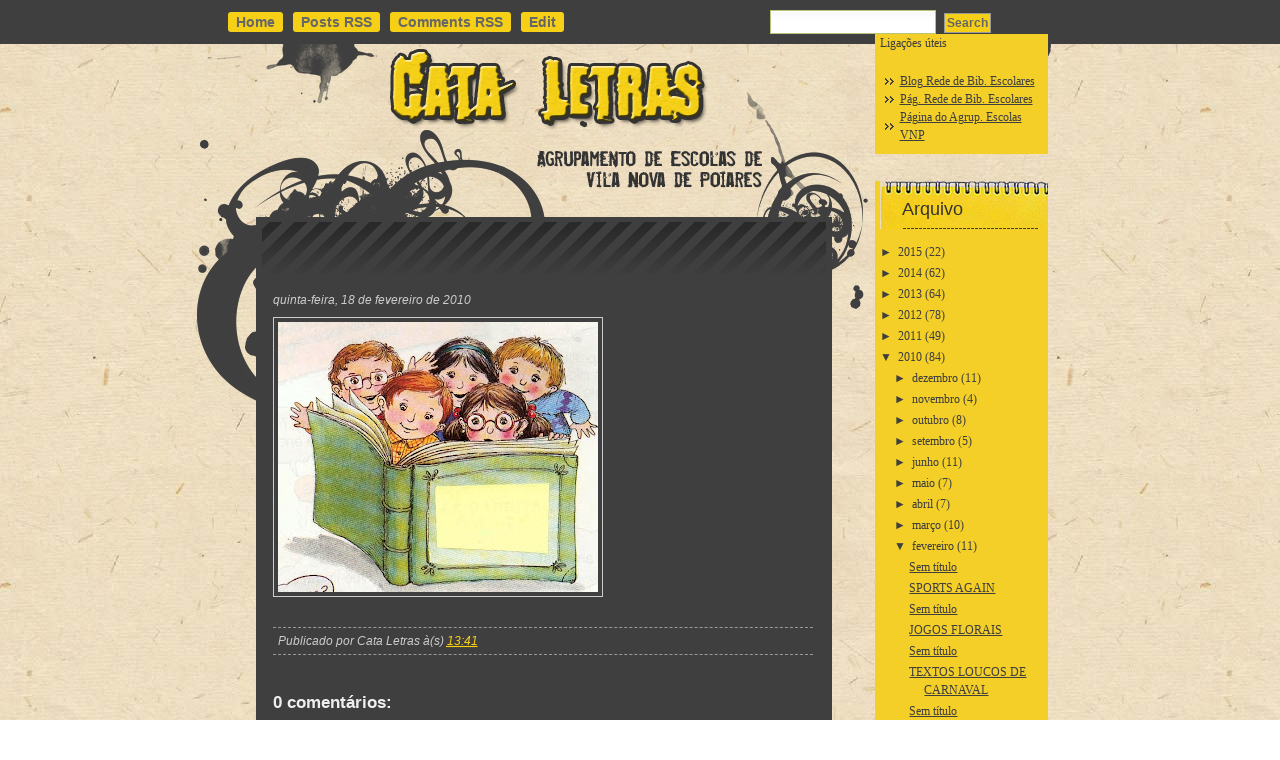

--- FILE ---
content_type: text/html; charset=UTF-8
request_url: https://cata-letras.blogspot.com/2010/02/blog-post_7389.html
body_size: 14388
content:
<!DOCTYPE html>
<html dir='ltr' xmlns='http://www.w3.org/1999/xhtml' xmlns:b='http://www.google.com/2005/gml/b' xmlns:data='http://www.google.com/2005/gml/data' xmlns:expr='http://www.google.com/2005/gml/expr'>
<head>
<link href='https://www.blogger.com/static/v1/widgets/2944754296-widget_css_bundle.css' rel='stylesheet' type='text/css'/>
<title>CATA LETRAS</title>
<meta content='text/html; charset=UTF-8' http-equiv='Content-Type'/>
<meta content='blogger' name='generator'/>
<link href='https://cata-letras.blogspot.com/favicon.ico' rel='icon' type='image/x-icon'/>
<link href='http://cata-letras.blogspot.com/2010/02/blog-post_7389.html' rel='canonical'/>
<link rel="alternate" type="application/atom+xml" title="CATA LETRAS - Atom" href="https://cata-letras.blogspot.com/feeds/posts/default" />
<link rel="alternate" type="application/rss+xml" title="CATA LETRAS - RSS" href="https://cata-letras.blogspot.com/feeds/posts/default?alt=rss" />
<link rel="service.post" type="application/atom+xml" title="CATA LETRAS - Atom" href="https://www.blogger.com/feeds/1548611159855735705/posts/default" />

<link rel="alternate" type="application/atom+xml" title="CATA LETRAS - Atom" href="https://cata-letras.blogspot.com/feeds/99858167465570134/comments/default" />
<!--Can't find substitution for tag [blog.ieCssRetrofitLinks]-->
<link href='https://blogger.googleusercontent.com/img/b/R29vZ2xl/AVvXsEhNAuGQfrF73mZgzOBrBxPJv3eeYfYrf2BhCjzAxL9gd8tsASb1HVH99UeAq7rGYCNl7sDurCcC5qfF5PakZnnKCIxzi9fAR2IdAZpbQPQHjP2gYDL-bTj35UtJMmKk-6ZpEDVdSeSS9j-_/s320/leitura-criancas-lendo-ilustracao.jpg' rel='image_src'/>
<meta content='http://cata-letras.blogspot.com/2010/02/blog-post_7389.html' property='og:url'/>
<meta content='CATA LETRAS' property='og:title'/>
<meta content='Blog da Biblioteca do Agrupamento de Escolas de Vila Nova de Poiares' property='og:description'/>
<meta content='https://blogger.googleusercontent.com/img/b/R29vZ2xl/AVvXsEhNAuGQfrF73mZgzOBrBxPJv3eeYfYrf2BhCjzAxL9gd8tsASb1HVH99UeAq7rGYCNl7sDurCcC5qfF5PakZnnKCIxzi9fAR2IdAZpbQPQHjP2gYDL-bTj35UtJMmKk-6ZpEDVdSeSS9j-_/w1200-h630-p-k-no-nu/leitura-criancas-lendo-ilustracao.jpg' property='og:image'/>
<meta content='global' name='distribution'/>
<meta content='10 days' name='revisit'/>
<meta content='10 days' name='revisit-after'/>
<meta content='document' name='resource-type'/>
<meta content='all' name='audience'/>
<meta content='general' name='rating'/>
<meta content='all' name='robots'/>
<meta content='index, follow' name='robots'/>
<meta content='en' name='language'/>
<meta content='US' name='country'/>
<meta content='blogger' name='generator'/>
<style id='page-skin-1' type='text/css'><!--
/*
-----------------------------------------------
Blogger Template Details
Name:                SW Grunge
Blogger Template by: Templates Block
URL:                 http://TemplatesBlock.com/
Wordpress Theme by:  Commissionblueprintx.com
URL:                 http://www.commissionblueprintx.com/
Date:                January 10, 2010
License:             This free Blogger template is licensed under the Creative Commons Attribution 3.0 License, which permits both personal and commercial use.
However, to satisfy the 'attribution' clause of the license, you are required to keep the footer links intact which provides due credit to its authors. For more specific details about the license, you may visit the URL below:
http://creativecommons.org/licenses/by/3.0/
----------------------------------------------- */
#navbar-iframe {
display: none !important;
}
/* Variable definitions
====================
<Variable name="bgcolor" description="Page Background Color"
type="color" default="#fff">
<Variable name="textcolor" description="Text Color"
type="color" default="#333">
<Variable name="linkcolor" description="Link Color"
type="color" default="#58a">
<Variable name="pagetitlecolor" description="Blog Title Color"
type="color" default="#666">
<Variable name="descriptioncolor" description="Blog Description Color"
type="color" default="#999">
<Variable name="titlecolor" description="Post Title Color"
type="color" default="#c60">
<Variable name="bordercolor" description="Border Color"
type="color" default="#ccc">
<Variable name="sidebarcolor" description="Sidebar Title Color"
type="color" default="#999">
<Variable name="sidebartextcolor" description="Sidebar Text Color"
type="color" default="#666">
<Variable name="visitedlinkcolor" description="Visited Link Color"
type="color" default="#999">
<Variable name="bodyfont" description="Text Font"
type="font" default="normal normal 100% Georgia, Serif">
<Variable name="headerfont" description="Sidebar Title Font"
type="font"
default="normal normal 78% 'Trebuchet MS',Trebuchet,Arial,Verdana,Sans-serif">
<Variable name="pagetitlefont" description="Blog Title Font"
type="font"
default="normal normal 200% Georgia, Serif">
<Variable name="descriptionfont" description="Blog Description Font"
type="font"
default="normal normal 78% 'Trebuchet MS', Trebuchet, Arial, Verdana, Sans-serif">
<Variable name="postfooterfont" description="Post Footer Font"
type="font"
default="normal normal 78% 'Trebuchet MS', Trebuchet, Arial, Verdana, Sans-serif">
<Variable name="startSide" description="Side where text starts in blog language"
type="automatic" default="left">
<Variable name="endSide" description="Side where text ends in blog language"
type="automatic" default="right">
*/
/* Use this with templates/template-twocol.html */
body {
background-color: #FFFFFF;
background-image:url(https://blogger.googleusercontent.com/img/b/R29vZ2xl/AVvXsEgp1FosG-ePR_04s9rYsWjfsKKA8n3EfDQmN08tc56e4EFq58PG0QwfRkqfnhyMcs7UXhrubTs3mMBFm0Bmfjvxx9dXJnQ8gHSRkWtRVEZQJD9eGqX6XwS0iXj1dU4Wl8aWfrpTZrNvP-yN/s1600/bg_body.jpg);
background-repeat:repeat;
margin:0px;
padding:0px;
font-family:Arial, Helvetica, sans-serif;
font-size:12px;
color:#fff;
}
a:link {
color:#fad113;
text-decoration:underline;
}
a:visited {
color:#fad113;
text-decoration:underline;
}
a:hover {
text-decoration:none;
}
a img {
border-width:0;
}
/*** CENTERCOLUMN ***/
#centercolumn{margin:0 auto; width:975px;}
/*** END OF CENTERCOLUMN ***/
/*** HEADER ***/
#menu_top{
width:975px;
padding-left:0px;
height:44px;
clear:both;
}
.nav{
margin:5px 0px 0px 0px;
padding:0px 0px 0px 75px;
list-style-type:none;
display:block;
float:left;
color:#ffffff;
font-size:14px;
}
.nav ul{
margin:0px;
padding:0px;
color:#ffffff;
font-size:14px;
}
.nav ul li{
display:inline;
list-style-type:none;
padding:9px 10px 0 0;
position: relative;
background-position:0px 12px;
background-image:url();
background-repeat:no-repeat;
float:left;
}
.nav ul li a, .nav ul li a:visited{
font-weight: bold;
color:#666666;
text-decoration:none;
-moz-border-radius: 3px;
-khtml-border-radius: 3px;
-webkit-border-radius: 3px;
border-radius: 3px;
border: 0px solid #F6D016;
padding: 2px 8px 2px 8px;
background: #F6D016;
}
.nav ul li a:hover{
color:#666666;
text-decoration:none;
background: #E7C310;
}
.nav ul li.noborder{background-image:none !important; padding-left:15px !important;}
.nav ul li li{background-image:none !important;}
/* Search */
#main_src{
width:230px;
margin:0px;
padding:10px 90px 0px 15px;
float:right;
background-image:url();
background-position:0 10px;
background-repeat:no-repeat;
}
#main_src .inputbox{
border:solid 1px #b9b8b8;
margin-right:3px;
margin-left:10px;
width:140px;
padding:1px 0px;
}
#main_src .button{
background-color:#f2cc13;
width:44px;
height:20px;
border:0px;
background-image:url(https://blogger.googleusercontent.com/img/b/R29vZ2xl/AVvXsEgR7a-5z1Bkzju5hiDqj9edl5kja12qVvYqXT1IcbSC8NQTcypXsGCiuDnBdCIKD6B2FraQ8za6eFDOoZtLHpCsbri797jXywWqamKnHbS6zfVbwm3T0B115hEy5VS5N1TN4N9_YfVmIwV7/s1600/but_src.png);
background-repeat:no-repeat;
cursor:pointer;
margin: 0px 0 0 0;
}
.inputbox{
border:solid 1px #b9b8b8;
margin-right:3px;
width:140px;
}
.button{
background-color:#f2cc13;
width:44px;
height:20px;
border:0px;
font-family:Arial, Helvetica, sans-serif;
font-size:11px;
font-weight:bold;
color:#353535;
cursor:pointer;
}
.searchresult{padding:0px 20px 0px 10px;}
.searchresult h2, .searchresult h2 a, .searchresult h2 a:visited{
font-size:16px !important; font-weight:bold !important; color:#fff !important;
}
.searchresult .entry{padding:8px 0px 0px 0px;}
.clr{clear:both; height:1px;}
#searchForm {
background: url() no-repeat top left;
margin: 0px 0px 15px 600px;
width: 290px;
height: 33px;
padding: 10px 5px;
text-align: left;
list-style-type: none;
}
#searchForm input#s {
background: url(https://blogger.googleusercontent.com/img/b/R29vZ2xl/AVvXsEjh_TvNqxxBPr26Sv5B1bVxiJtv0d52VwBa8Oa6F-ffrjw7R-3KCh9gxMqxNgjvXDRpxbHKKlAtHbLEE9nMqSoEIjWMeZboh4pujIUJ-K9LVKjACMfiruDZRlI0piwpIrB75JAdAh3NT64/s1600/input.png) no-repeat top left;
width: 160px;
height: 18px;
padding: 2px;
margin: 0px 5px 0px 12px;
color: #484338;
font-size: 14px;
border: 1px solid #b7c57a;
}
#searchForm input#searchsubmit {
margin: 0;
padding: 2px;
background: #F6D016;
border: 1px solid #999999;
text-align: center;
cursor: pointer;
font-size: 12px;
font-weight: bold;
font-family: Arial, Helvetica, sans-serif;
color: #666666;
}
label.hidden {
display: none;
}
/* Header
-----------------------------------------------
*/
#container{background-image:url(https://blogger.googleusercontent.com/img/b/R29vZ2xl/AVvXsEgBP6yK3wjSvsehUhYYW5laA4-kKWS0gjv38Xq5Fvof0vJOBdOfUCQKHGRXmiuD8x5yQBJkqQ6PVgGVv6lLy2gkvqh5Yq8X2Lc57kkZVMJzgoX7Tr9vwdtENWb5Aw6aTFZUznDuDoy1CV3v/s1600/bg_top.png); background-repeat:repeat-x; height:auto; }
#header {
height: 230px;
margin: 0;
text-align: left;
color:#333333;
}
#header h1 {
margin: 0;
padding:35px 20px 0px 90px;
line-height:1.2em;
text-transform:normal;
letter-spacing:0em;
font: 40px Georgia, Serif;
width: 500px;
text-shadow: 1px 1px 1px #000000;
}
#header a {
color:#333333;
text-decoration:none;
}
#header a:hover {
color:#333333;
}
#header .description {
margin:0;
padding:0 20px 15px 90px;
max-width:700px;
text-transform:normal;
letter-spacing:0em;
line-height: 1.4em;
font: normal 15px 'Georgia', Trebuchet, Arial, Verdana, Sans-serif;
color: #333333;
}
#header img {
margin-left: auto;
margin-right: auto;
}
/* Outer-Wrapper
----------------------------------------------- */
#outer-wrapper {
width: 975px;
margin:0 auto;
text-align:left;
font: normal normal 100% Georgia, Serif;
}
#content-wrapper {
background-image:url(https://blogger.googleusercontent.com/img/b/R29vZ2xl/AVvXsEhVOqF25R-C2b2nPPZH7rYc3NzlIX-VYhFKrRkDzYeL_WNY-QwmFL5ujMx4p_IeihnrrIRLAVZKA6DugOO2g22LT07mh8ycCdu6ynrWeT5sbZftAg5kkpoFw-Bn2M46OEr53Nl3SPIAMqCc/s1600/bg_cont.png);
background-repeat:repeat-y;
}
#boxr{
}
#boxt{
background-image:url(https://blogger.googleusercontent.com/img/b/R29vZ2xl/AVvXsEgTaTydyLFIK1fgQQaTJxKum4jhvP2vPD3rrz6wxeQuWvlLyB-lMfKHhyfZ04KnUiZ7QPmSVuwO9UnHNuL6miCHK7ybR9T4q4bmgCPABLp0QQ8gjlBUwWdtaYakpvomiX7tGzSuOSEBnPtf/s1600/bg_top_cont2.png);
background-repeat:no-repeat;
background-position:top;
}
#main-wrapper {
width: 540px;
float: left;
word-wrap: break-word; /* fix for long text breaking sidebar float in IE */
overflow: hidden;     /* fix for long non-text content breaking IE sidebar float */
margin-left: 120px;
}
#sidebar-wrapper {
width: 173px;
float: right;
word-wrap: break-word; /* fix for long text breaking sidebar float in IE */
overflow: hidden;      /* fix for long non-text content breaking IE sidebar float */
margin-right: 80px;
margin-top: -240px;
}
/* Headings
----------------------------------------------- */
h2 {
margin:1.5em 0 .75em;
font: 25px 'Trebuchet MS',Trebuchet,Arial,Verdana,Sans-serif;
line-height: 1.4em;
text-transform:normal;
letter-spacing:0em;
color:#999999;
}
/* Posts
-----------------------------------------------
*/
h2.date-header {
margin:1.5em 0 .75em;
font: italic 100% 'Georgia',Trebuchet,Arial,Verdana,Sans-serif;
line-height: 1.4em;
text-transform:noone;
letter-spacing:0em;
color:#cccccc;
}
.post {
margin:.5em 0 1.5em;
padding-bottom:1.5em;
}
.post h3 {
margin:.25em 0 0;
font: 25px Trebuchet MS;
font-weight:normal;
line-height:1.4em;
color:#cc6600;
background-image:url(https://blogger.googleusercontent.com/img/b/R29vZ2xl/AVvXsEjCALMLISw870I2gb38c4RruYHmC-bYu_kyx_kw01Gu9Gyh-zbV7hvaORK0L0wQXDKPZ2zY6F9LTraruQ-gmSXSQvktx1H6dOTLR0nGYvmE1GWTBnVoJ7ar4ZJJAB_Vh8FCkN7Ej41g5DAz/s1600/bg_title.png); background-repeat:no-repeat; height:81px;
padding: 20px 20px 0px 20px;
}
.post h3 a, .post h3 a:visited, .post h3 strong {
display:block;
text-decoration:none;
color:#000000;
font-weight:bold;
}
.post h3 strong, .post h3 a:hover {
color:#666666;
}
.post-body {
font-family: Arial;
margin:0em 0 1em 0;
line-height:1.6em;
}
.post ul {
margin: 5px 0px 5px 20px;
padding: 0px 0px 0px 0px;
}
.post ol {
margin: 5px 0px 5px 20px;
padding: 0px 0px 0px 0px;
}
.post ol li {
margin: 5px 0px 5px 10px;
padding: 0px;
}
.post-body blockquote {
line-height:1.3em;
}
.post-footer {
margin: 1.7em 0 0 0;
color:#cccccc;
text-transform:normal;
letter-spacing:0em;
font: italic 100% 'Georgia', Trebuchet, Arial, Verdana, Sans-serif;
line-height: 1.4em;
padding: 5px;
border-top: 1px dashed #999999;
border-bottom: 1px dashed #999999;
}
.comment-link {
float: right;
margin-left:.6em;
}
.post img {
padding:4px;
border:1px solid #cccccc;
}
.post blockquote {
margin: 15px 30px 10px 10px;
padding:5px 10px 5px 10px;
border: 1px dashed #747474;
font-size:11px;
}
.post blockquote p {
margin:.75em 0;
}
/* Comments
----------------------------------------------- */
#comments h4 {
color:#eeeeee;
font-size:17px;
font-weight:bold;
letter-spacing:0;
line-height:1.4em;
margin:1em 0;
text-transform:none;
font-family: Arial;
}
#comments-block {
line-height:1.6em;
margin:1em 0 1.5em;
}
#comments-block .comment-author {
-moz-background-clip:border;
-moz-background-inline-policy:continuous;
-moz-background-origin:padding;
background:#545353 none repeat scroll 0 0;
margin:0.5em 0;
padding-bottom:4px;
padding-left:8px;
padding-top:4px;
}
#comments-block .comment-body {
border-left:1px solid #545353;
border-right:1px solid #545353;
margin-top:-7px;
padding-left:10px;
padding-top:10px;
}
#comments-block .comment-footer {
border-bottom:1px solid #545353;
border-left:1px solid #545353;
border-right:1px solid #545353;
font-size:11px;
line-height:1.4em;
margin:-0.25em 0 2em;
padding-bottom:5px;
padding-left:10px;
text-transform:none;
}
#comments-block .comment-body p {
margin:0;
padding-bottom:15px;
}
.deleted-comment {
color:gray;
font-style:italic;
}
#blog-pager-newer-link {
float: left;
}
#blog-pager-older-link {
float: right;
}
#blog-pager {
text-align: center;
}
.feed-links {
margin-top: 10px;
clear: both;
line-height: 2.5em;
}
/*Sidebar Content*/
.sidebar {
color: #3f3f3f;
line-height: 1.5em;
}
.sidebar h2 {
background:url(https://blogger.googleusercontent.com/img/b/R29vZ2xl/AVvXsEilkWxSq-NGLthH6kqZujU0yBWsoKW0cNjTTjJmKXCgvNj9CSbMHFPAQkEwKbK9MMxs_PcUGo5lawT9Q_DZGYW5x9MxCBsGc551qhinfcdXSkQZjRdVhK5fnpeCawvp0EJKEcWrDf1AFUN2/s1600/sidebar-t.png) no-repeat;
padding: 18px 0 0 22px;
height: 30px;
font: normal 150% 'Arial',Trebuchet,Arial,Verdana,Sans-serif;
text-transform:normal;
letter-spacing:0em;
color:#333333;
width: 177px;
margin:1.5em 0 .75em;
}
.sidebar a{
color: #3f3f3f;
}
.sidebar a:hover{
color: #666666;
}
.sidebar ul {
list-style:none;
margin:0 0 0;
padding:0 0 0;
}
.sidebar li {
list-style-type:none;
padding-left:15px;
margin-left:5px;
background: url(https://blogger.googleusercontent.com/img/b/R29vZ2xl/AVvXsEi93bFf8wmaoZ5MWErQgDrVRjSBXR6qAGDS0N8v3LZh6Y0YPHyHT533GV7knyNNb_1TGXFx6oCXD84BahV6iV9mQMKEhQ1ufSfotfPpJm0ovgdpLl6nKOrSg-PLjhaUocZxb1YPaGSDaVPZ/s1600/sidebar_arrow.png) left no-repeat;
}
.sidebar .widget {
background: #F4CF27;
padding: 0px 2px 10px 5px;
}
.main .widget {
}
.main .Blog {
border-bottom-width: 0;
}
/* Profile
----------------------------------------------- */
.profile-img {
float: left;
margin-top: 0;
margin-right: 5px;
margin-bottom: 5px;
margin-left: 0;
padding: 4px;
border: 1px solid #cccccc;
}
.profile-data {
margin:0;
text-transform:normal;
letter-spacing:.1em;
font: normal normal 100% 'Trebuchet MS', Trebuchet, Arial, Verdana, Sans-serif;
color: #666;
font-weight: bold;
line-height: 1.6em;
}
.profile-datablock {
margin:.5em 0 .5em;
}
.profile-textblock {
margin: 0.5em 0;
line-height: 1.6em;
}
.profile-link {
font: italic normal 100% 'Trebuchet MS', Trebuchet, Arial, Verdana, Sans-serif;
text-transform: normal;
letter-spacing: .1em;
}
/* Footer
----------------------------------------------- */
#footer{color:#3f3f3f; text-align:center; font-family:Arial, Helvetica, sans-serif; padding:140px 0px 0px 0px; float:left; margin-left:110px; display:inline;}
#footer a, #footer a:visited{ color:#3f3f3f;}
#bottom_container{
background-image:url(https://blogger.googleusercontent.com/img/b/R29vZ2xl/AVvXsEi8I5YqNiKvyt1VhhK_eo3CVeB_80J3YK5MMwJCrtQ_duFn9k1NH-ibwIwSSwbsDgjx1s__PO9uLIz6egqIVAcTKtqt3HwxU3nQkNjwQpTbdh5RGtgn6lhXTWkK2sR2HuiFj46p4c3mAQyD/s1600/bg_footer.png); background-repeat:no-repeat; height:197px; margin:0 auto; width:975px;
}
.paginator {
font-family: Trebuchet MS;
margin-top:60px;
font-size:1.1em;
}
.paginator table {
border-collapse:collapse;
table-layout:fixed;
width:100%;
}
.paginator table td {
padding:0;
white-space:nowrap;
text-align:center;
}
.paginator span {
display:block;
padding:3px 0;
color:#fff;
}
.paginator span strong,
.paginator span a {
padding:2px 6px;
}
.paginator span strong {
background:#D8B201;
font-style:normal;
font-weight:bold;
}
.paginator .scroll_bar {
width:100%;	height:20px;
position:relative;
margin-top:10px;
}
.paginator .scroll_trough {
width:100%;	height:3px;
background:#E8E8E8;
overflow:hidden;
}
.paginator .scroll_thumb {
position:absolute;
z-index:2;
width:0; height:3px;
top:0; left:0;
font-size:1px;
background:#363636;
}
.paginator .scroll_knob {
position:absolute;
top:-5px; left:50%;
margin-left:-10px;
width:20px; height:20px;
overflow:hidden;
background:url(https://lh3.googleusercontent.com/blogger_img_proxy/AEn0k_sB6nYZgPhH1KITmi3uMwELIQ7C8vu4WZnS5pEO9SenPGf60WY0XBcqZSyKBzROMZSe_DiTU2J_mPBu2dWvsJJQk9dydeYU6JdZbkhR2_-2-28oew15AkE5cq5aCt1aPet-9R1KdZmdV_KHhYEqCaECFCg-Og=s0-d) no-repeat 50% 50%;
cursor:pointer; cursor:hand;
}
.paginator .current_page_mark {
position:absolute;
z-index:1;
top:0; left:0;
width:0; height:3px;
overflow:hidden;
background:#D8B201;
}
.fullsize .scroll_thumb {
display:none;
}
.paginator_pages {
width:600px;
text-align:right;
font-size:0.8em;
color:#808080;
margin-top:-10px;
}

--></style>
<link href='https://www.blogger.com/dyn-css/authorization.css?targetBlogID=1548611159855735705&amp;zx=a31d2975-0603-4663-8f34-4f483b8c2d42' media='none' onload='if(media!=&#39;all&#39;)media=&#39;all&#39;' rel='stylesheet'/><noscript><link href='https://www.blogger.com/dyn-css/authorization.css?targetBlogID=1548611159855735705&amp;zx=a31d2975-0603-4663-8f34-4f483b8c2d42' rel='stylesheet'/></noscript>
<meta name='google-adsense-platform-account' content='ca-host-pub-1556223355139109'/>
<meta name='google-adsense-platform-domain' content='blogspot.com'/>

</head>
<body>
<div class='navbar section' id='navbar'><div class='widget Navbar' data-version='1' id='Navbar1'><script type="text/javascript">
    function setAttributeOnload(object, attribute, val) {
      if(window.addEventListener) {
        window.addEventListener('load',
          function(){ object[attribute] = val; }, false);
      } else {
        window.attachEvent('onload', function(){ object[attribute] = val; });
      }
    }
  </script>
<div id="navbar-iframe-container"></div>
<script type="text/javascript" src="https://apis.google.com/js/platform.js"></script>
<script type="text/javascript">
      gapi.load("gapi.iframes:gapi.iframes.style.bubble", function() {
        if (gapi.iframes && gapi.iframes.getContext) {
          gapi.iframes.getContext().openChild({
              url: 'https://www.blogger.com/navbar/1548611159855735705?po\x3d99858167465570134\x26origin\x3dhttps://cata-letras.blogspot.com',
              where: document.getElementById("navbar-iframe-container"),
              id: "navbar-iframe"
          });
        }
      });
    </script><script type="text/javascript">
(function() {
var script = document.createElement('script');
script.type = 'text/javascript';
script.src = '//pagead2.googlesyndication.com/pagead/js/google_top_exp.js';
var head = document.getElementsByTagName('head')[0];
if (head) {
head.appendChild(script);
}})();
</script>
</div></div>
<div id='container'>
<!-- centercolumn -->
<div id='centercolumn'>
<div id='menu_top'>
<div class='nav'>
<ul class='sf-menu'>
<li class='current_page_item'><a href='https://cata-letras.blogspot.com/'>Home</a></li>
<li><a href='https://cata-letras.blogspot.com/feeds/posts/default'>Posts RSS</a></li>
<li><a href='https://cata-letras.blogspot.com/feeds/comments/default'>Comments RSS</a></li>
<li><a href='#'>Edit</a></li>
</ul>
</div>
<form action='/search' id='searchForm' method='get'>
<label class='hidden' for='s'>Search for:</label>
<div><input id='s' name='q' type='text' value=''/>
<input id='searchsubmit' type='submit' value='Search'/>
</div>
</form>
</div></div></div>
<div id='outer-wrapper'><div id='wrap2'>
<!-- skip links for text browsers -->
<span id='skiplinks' style='display:none;'>
<a href='#main'>skip to main </a> |
      <a href='#sidebar'>skip to sidebar</a>
</span>
<div id='boxt'>
<div id='header-wrapper'>
<div class='header section' id='header'><div class='widget Header' data-version='1' id='Header1'>
<div id='header-inner'>
<a href='https://cata-letras.blogspot.com/' style='display: block'>
<img alt='CATA LETRAS' height='200px; ' id='Header1_headerimg' src='https://blogger.googleusercontent.com/img/b/R29vZ2xl/AVvXsEg5adJ11tS5kG3Ekq2COtMJbPyOqBBqvebpe3DIroeOUxOimrm0fSjLfHK_Ao3YiJicYYrpsjVvQznWi6hasBVO7x_cMAUpScBLNV4z9p18jJvWj_Uwb-UEq8fEH0hws4cepSUGtLERKRKQ/s1600-r/banner.png' style='display: block' width='500px; '/>
</a>
</div>
</div></div>
</div>
<div id='content-wrapper'>
<div id='main-wrapper'>
<div class='main section' id='main'><div class='widget Blog' data-version='1' id='Blog1'>
<div class='blog-posts hfeed'>
<!--Can't find substitution for tag [defaultAdStart]-->
<h2 class='date-header'>quinta-feira, 18 de fevereiro de 2010</h2>
<div class='post hentry'>
<a name='99858167465570134'></a>
<div class='post-header-line-1'></div>
<div class='post-body entry-content'>
<a href="https://blogger.googleusercontent.com/img/b/R29vZ2xl/AVvXsEhNAuGQfrF73mZgzOBrBxPJv3eeYfYrf2BhCjzAxL9gd8tsASb1HVH99UeAq7rGYCNl7sDurCcC5qfF5PakZnnKCIxzi9fAR2IdAZpbQPQHjP2gYDL-bTj35UtJMmKk-6ZpEDVdSeSS9j-_/s1600-h/leitura-criancas-lendo-ilustracao.jpg"><img alt="" border="0" id="BLOGGER_PHOTO_ID_5439578410323173618" src="https://blogger.googleusercontent.com/img/b/R29vZ2xl/AVvXsEhNAuGQfrF73mZgzOBrBxPJv3eeYfYrf2BhCjzAxL9gd8tsASb1HVH99UeAq7rGYCNl7sDurCcC5qfF5PakZnnKCIxzi9fAR2IdAZpbQPQHjP2gYDL-bTj35UtJMmKk-6ZpEDVdSeSS9j-_/s320/leitura-criancas-lendo-ilustracao.jpg" style="float:left; margin:0 10px 10px 0;cursor:pointer; cursor:hand;width: 320px; height: 270px;" /></a>
<div style='clear: both;'></div>
</div>
<div class='post-footer'>
<div class='post-footer-line post-footer-line-1'><span class='post-author vcard'>
Publicado por
<span class='fn'>Cata Letras</span>
</span>
<span class='post-timestamp'>
à(s)
<a class='timestamp-link' href='https://cata-letras.blogspot.com/2010/02/blog-post_7389.html' rel='bookmark' title='permanent link'><abbr class='published' title='2010-02-18T13:41:00Z'>13:41</abbr></a>
</span>
<span class='post-comment-link'>
</span>
<span class='post-icons'>
<span class='item-control blog-admin pid-719472500'>
<a href='https://www.blogger.com/post-edit.g?blogID=1548611159855735705&postID=99858167465570134&from=pencil' title='Editar mensagem'>
<img alt="" class="icon-action" height="18" src="//www.blogger.com/img/icon18_edit_allbkg.gif" width="18">
</a>
</span>
</span>
</div>
<div class='post-footer-line post-footer-line-2'><span class='post-labels'>
</span>
</div>
<div class='post-footer-line post-footer-line-3'><span class='post-location'>
</span>
</div>
</div>
</div>
<div class='comments' id='comments'>
<a name='comments'></a>
<h4>
0
comentários:
        
</h4>
<dl class='avatar-comment-indent' id='comments-block'>
</dl>
<p class='comment-footer'>
<a href='https://www.blogger.com/comment/fullpage/post/1548611159855735705/99858167465570134' onclick=''>Enviar um comentário</a>
</p>
<div id='backlinks-container'>
<div id='Blog1_backlinks-container'>
</div>
</div>
</div>
<!--Can't find substitution for tag [adEnd]-->
</div>
<div class='blog-pager' id='blog-pager'>
<span id='blog-pager-newer-link'>
<a class='blog-pager-newer-link' href='https://cata-letras.blogspot.com/2010/02/sports-again.html' id='Blog1_blog-pager-newer-link' title='Mensagem mais recente'>Mensagem mais recente &#187;</a>
</span>
<span id='blog-pager-older-link'>
<a class='blog-pager-older-link' href='https://cata-letras.blogspot.com/2010/02/jogos-florais_18.html' id='Blog1_blog-pager-older-link' title='Mensagem antiga'>&#171; Mensagem antiga</a>
</span>
<a class='home-link' href='https://cata-letras.blogspot.com/'>Página inicial</a>
</div>
<div class='clear'></div>
<div class='post-feeds'>
<div class='feed-links'>
Subscrever:
<a class='feed-link' href='https://cata-letras.blogspot.com/feeds/99858167465570134/comments/default' target='_blank' type='application/atom+xml'>Enviar feedback (Atom)</a>
</div>
</div>
</div></div>
</div>
<div id='sidebar-wrapper'>
<div class='sidebar section' id='sidebar'><div class='widget Text' data-version='1' id='Text1'>
<div class='widget-content'>
Ligações úteis
</div>
<div class='clear'></div>
</div><div class='widget HTML' data-version='1' id='HTML99'>
<div class='widget-content'>
</div>
<div class='clear'></div>
</div>
<div class='widget LinkList' data-version='1' id='LinkList1'>
<div class='widget-content'>
<ul>
<li><a href='http://rbe.blogspot.com/'>Blog Rede de Bib. Escolares</a></li>
<li><a href='http://www.rbe.min-edu.pt/'>Pág. Rede de Bib. Escolares</a></li>
<li><a href='http://www.aepoiares.edu.pt/'>Página do Agrup. Escolas VNP</a></li>
</ul>
</div>
</div><div class='widget BlogArchive' data-version='1' id='BlogArchive1'>
<h2>Arquivo</h2>
<div class='widget-content'>
<div id='ArchiveList'>
<div id='BlogArchive1_ArchiveList'>
<ul>
<li class='archivedate collapsed'>
<a class='toggle' href='javascript:void(0)'>
<span class='zippy'>

          &#9658;&#160;
        
</span>
</a>
<a class='post-count-link' href='https://cata-letras.blogspot.com/2015/'>2015</a>
<span class='post-count' dir='ltr'>(22)</span>
<ul>
<li class='archivedate collapsed'>
<a class='toggle' href='javascript:void(0)'>
<span class='zippy'>

          &#9658;&#160;
        
</span>
</a>
<a class='post-count-link' href='https://cata-letras.blogspot.com/2015/06/'>junho</a>
<span class='post-count' dir='ltr'>(1)</span>
</li>
</ul>
<ul>
<li class='archivedate collapsed'>
<a class='toggle' href='javascript:void(0)'>
<span class='zippy'>

          &#9658;&#160;
        
</span>
</a>
<a class='post-count-link' href='https://cata-letras.blogspot.com/2015/04/'>abril</a>
<span class='post-count' dir='ltr'>(5)</span>
</li>
</ul>
<ul>
<li class='archivedate collapsed'>
<a class='toggle' href='javascript:void(0)'>
<span class='zippy'>

          &#9658;&#160;
        
</span>
</a>
<a class='post-count-link' href='https://cata-letras.blogspot.com/2015/03/'>março</a>
<span class='post-count' dir='ltr'>(5)</span>
</li>
</ul>
<ul>
<li class='archivedate collapsed'>
<a class='toggle' href='javascript:void(0)'>
<span class='zippy'>

          &#9658;&#160;
        
</span>
</a>
<a class='post-count-link' href='https://cata-letras.blogspot.com/2015/02/'>fevereiro</a>
<span class='post-count' dir='ltr'>(4)</span>
</li>
</ul>
<ul>
<li class='archivedate collapsed'>
<a class='toggle' href='javascript:void(0)'>
<span class='zippy'>

          &#9658;&#160;
        
</span>
</a>
<a class='post-count-link' href='https://cata-letras.blogspot.com/2015/01/'>janeiro</a>
<span class='post-count' dir='ltr'>(7)</span>
</li>
</ul>
</li>
</ul>
<ul>
<li class='archivedate collapsed'>
<a class='toggle' href='javascript:void(0)'>
<span class='zippy'>

          &#9658;&#160;
        
</span>
</a>
<a class='post-count-link' href='https://cata-letras.blogspot.com/2014/'>2014</a>
<span class='post-count' dir='ltr'>(62)</span>
<ul>
<li class='archivedate collapsed'>
<a class='toggle' href='javascript:void(0)'>
<span class='zippy'>

          &#9658;&#160;
        
</span>
</a>
<a class='post-count-link' href='https://cata-letras.blogspot.com/2014/12/'>dezembro</a>
<span class='post-count' dir='ltr'>(12)</span>
</li>
</ul>
<ul>
<li class='archivedate collapsed'>
<a class='toggle' href='javascript:void(0)'>
<span class='zippy'>

          &#9658;&#160;
        
</span>
</a>
<a class='post-count-link' href='https://cata-letras.blogspot.com/2014/11/'>novembro</a>
<span class='post-count' dir='ltr'>(16)</span>
</li>
</ul>
<ul>
<li class='archivedate collapsed'>
<a class='toggle' href='javascript:void(0)'>
<span class='zippy'>

          &#9658;&#160;
        
</span>
</a>
<a class='post-count-link' href='https://cata-letras.blogspot.com/2014/10/'>outubro</a>
<span class='post-count' dir='ltr'>(9)</span>
</li>
</ul>
<ul>
<li class='archivedate collapsed'>
<a class='toggle' href='javascript:void(0)'>
<span class='zippy'>

          &#9658;&#160;
        
</span>
</a>
<a class='post-count-link' href='https://cata-letras.blogspot.com/2014/09/'>setembro</a>
<span class='post-count' dir='ltr'>(1)</span>
</li>
</ul>
<ul>
<li class='archivedate collapsed'>
<a class='toggle' href='javascript:void(0)'>
<span class='zippy'>

          &#9658;&#160;
        
</span>
</a>
<a class='post-count-link' href='https://cata-letras.blogspot.com/2014/06/'>junho</a>
<span class='post-count' dir='ltr'>(5)</span>
</li>
</ul>
<ul>
<li class='archivedate collapsed'>
<a class='toggle' href='javascript:void(0)'>
<span class='zippy'>

          &#9658;&#160;
        
</span>
</a>
<a class='post-count-link' href='https://cata-letras.blogspot.com/2014/05/'>maio</a>
<span class='post-count' dir='ltr'>(4)</span>
</li>
</ul>
<ul>
<li class='archivedate collapsed'>
<a class='toggle' href='javascript:void(0)'>
<span class='zippy'>

          &#9658;&#160;
        
</span>
</a>
<a class='post-count-link' href='https://cata-letras.blogspot.com/2014/04/'>abril</a>
<span class='post-count' dir='ltr'>(1)</span>
</li>
</ul>
<ul>
<li class='archivedate collapsed'>
<a class='toggle' href='javascript:void(0)'>
<span class='zippy'>

          &#9658;&#160;
        
</span>
</a>
<a class='post-count-link' href='https://cata-letras.blogspot.com/2014/03/'>março</a>
<span class='post-count' dir='ltr'>(4)</span>
</li>
</ul>
<ul>
<li class='archivedate collapsed'>
<a class='toggle' href='javascript:void(0)'>
<span class='zippy'>

          &#9658;&#160;
        
</span>
</a>
<a class='post-count-link' href='https://cata-letras.blogspot.com/2014/02/'>fevereiro</a>
<span class='post-count' dir='ltr'>(6)</span>
</li>
</ul>
<ul>
<li class='archivedate collapsed'>
<a class='toggle' href='javascript:void(0)'>
<span class='zippy'>

          &#9658;&#160;
        
</span>
</a>
<a class='post-count-link' href='https://cata-letras.blogspot.com/2014/01/'>janeiro</a>
<span class='post-count' dir='ltr'>(4)</span>
</li>
</ul>
</li>
</ul>
<ul>
<li class='archivedate collapsed'>
<a class='toggle' href='javascript:void(0)'>
<span class='zippy'>

          &#9658;&#160;
        
</span>
</a>
<a class='post-count-link' href='https://cata-letras.blogspot.com/2013/'>2013</a>
<span class='post-count' dir='ltr'>(64)</span>
<ul>
<li class='archivedate collapsed'>
<a class='toggle' href='javascript:void(0)'>
<span class='zippy'>

          &#9658;&#160;
        
</span>
</a>
<a class='post-count-link' href='https://cata-letras.blogspot.com/2013/12/'>dezembro</a>
<span class='post-count' dir='ltr'>(5)</span>
</li>
</ul>
<ul>
<li class='archivedate collapsed'>
<a class='toggle' href='javascript:void(0)'>
<span class='zippy'>

          &#9658;&#160;
        
</span>
</a>
<a class='post-count-link' href='https://cata-letras.blogspot.com/2013/11/'>novembro</a>
<span class='post-count' dir='ltr'>(6)</span>
</li>
</ul>
<ul>
<li class='archivedate collapsed'>
<a class='toggle' href='javascript:void(0)'>
<span class='zippy'>

          &#9658;&#160;
        
</span>
</a>
<a class='post-count-link' href='https://cata-letras.blogspot.com/2013/10/'>outubro</a>
<span class='post-count' dir='ltr'>(16)</span>
</li>
</ul>
<ul>
<li class='archivedate collapsed'>
<a class='toggle' href='javascript:void(0)'>
<span class='zippy'>

          &#9658;&#160;
        
</span>
</a>
<a class='post-count-link' href='https://cata-letras.blogspot.com/2013/09/'>setembro</a>
<span class='post-count' dir='ltr'>(3)</span>
</li>
</ul>
<ul>
<li class='archivedate collapsed'>
<a class='toggle' href='javascript:void(0)'>
<span class='zippy'>

          &#9658;&#160;
        
</span>
</a>
<a class='post-count-link' href='https://cata-letras.blogspot.com/2013/06/'>junho</a>
<span class='post-count' dir='ltr'>(2)</span>
</li>
</ul>
<ul>
<li class='archivedate collapsed'>
<a class='toggle' href='javascript:void(0)'>
<span class='zippy'>

          &#9658;&#160;
        
</span>
</a>
<a class='post-count-link' href='https://cata-letras.blogspot.com/2013/05/'>maio</a>
<span class='post-count' dir='ltr'>(7)</span>
</li>
</ul>
<ul>
<li class='archivedate collapsed'>
<a class='toggle' href='javascript:void(0)'>
<span class='zippy'>

          &#9658;&#160;
        
</span>
</a>
<a class='post-count-link' href='https://cata-letras.blogspot.com/2013/04/'>abril</a>
<span class='post-count' dir='ltr'>(3)</span>
</li>
</ul>
<ul>
<li class='archivedate collapsed'>
<a class='toggle' href='javascript:void(0)'>
<span class='zippy'>

          &#9658;&#160;
        
</span>
</a>
<a class='post-count-link' href='https://cata-letras.blogspot.com/2013/03/'>março</a>
<span class='post-count' dir='ltr'>(10)</span>
</li>
</ul>
<ul>
<li class='archivedate collapsed'>
<a class='toggle' href='javascript:void(0)'>
<span class='zippy'>

          &#9658;&#160;
        
</span>
</a>
<a class='post-count-link' href='https://cata-letras.blogspot.com/2013/02/'>fevereiro</a>
<span class='post-count' dir='ltr'>(8)</span>
</li>
</ul>
<ul>
<li class='archivedate collapsed'>
<a class='toggle' href='javascript:void(0)'>
<span class='zippy'>

          &#9658;&#160;
        
</span>
</a>
<a class='post-count-link' href='https://cata-letras.blogspot.com/2013/01/'>janeiro</a>
<span class='post-count' dir='ltr'>(4)</span>
</li>
</ul>
</li>
</ul>
<ul>
<li class='archivedate collapsed'>
<a class='toggle' href='javascript:void(0)'>
<span class='zippy'>

          &#9658;&#160;
        
</span>
</a>
<a class='post-count-link' href='https://cata-letras.blogspot.com/2012/'>2012</a>
<span class='post-count' dir='ltr'>(78)</span>
<ul>
<li class='archivedate collapsed'>
<a class='toggle' href='javascript:void(0)'>
<span class='zippy'>

          &#9658;&#160;
        
</span>
</a>
<a class='post-count-link' href='https://cata-letras.blogspot.com/2012/12/'>dezembro</a>
<span class='post-count' dir='ltr'>(11)</span>
</li>
</ul>
<ul>
<li class='archivedate collapsed'>
<a class='toggle' href='javascript:void(0)'>
<span class='zippy'>

          &#9658;&#160;
        
</span>
</a>
<a class='post-count-link' href='https://cata-letras.blogspot.com/2012/11/'>novembro</a>
<span class='post-count' dir='ltr'>(10)</span>
</li>
</ul>
<ul>
<li class='archivedate collapsed'>
<a class='toggle' href='javascript:void(0)'>
<span class='zippy'>

          &#9658;&#160;
        
</span>
</a>
<a class='post-count-link' href='https://cata-letras.blogspot.com/2012/10/'>outubro</a>
<span class='post-count' dir='ltr'>(7)</span>
</li>
</ul>
<ul>
<li class='archivedate collapsed'>
<a class='toggle' href='javascript:void(0)'>
<span class='zippy'>

          &#9658;&#160;
        
</span>
</a>
<a class='post-count-link' href='https://cata-letras.blogspot.com/2012/09/'>setembro</a>
<span class='post-count' dir='ltr'>(1)</span>
</li>
</ul>
<ul>
<li class='archivedate collapsed'>
<a class='toggle' href='javascript:void(0)'>
<span class='zippy'>

          &#9658;&#160;
        
</span>
</a>
<a class='post-count-link' href='https://cata-letras.blogspot.com/2012/06/'>junho</a>
<span class='post-count' dir='ltr'>(3)</span>
</li>
</ul>
<ul>
<li class='archivedate collapsed'>
<a class='toggle' href='javascript:void(0)'>
<span class='zippy'>

          &#9658;&#160;
        
</span>
</a>
<a class='post-count-link' href='https://cata-letras.blogspot.com/2012/05/'>maio</a>
<span class='post-count' dir='ltr'>(10)</span>
</li>
</ul>
<ul>
<li class='archivedate collapsed'>
<a class='toggle' href='javascript:void(0)'>
<span class='zippy'>

          &#9658;&#160;
        
</span>
</a>
<a class='post-count-link' href='https://cata-letras.blogspot.com/2012/04/'>abril</a>
<span class='post-count' dir='ltr'>(8)</span>
</li>
</ul>
<ul>
<li class='archivedate collapsed'>
<a class='toggle' href='javascript:void(0)'>
<span class='zippy'>

          &#9658;&#160;
        
</span>
</a>
<a class='post-count-link' href='https://cata-letras.blogspot.com/2012/03/'>março</a>
<span class='post-count' dir='ltr'>(10)</span>
</li>
</ul>
<ul>
<li class='archivedate collapsed'>
<a class='toggle' href='javascript:void(0)'>
<span class='zippy'>

          &#9658;&#160;
        
</span>
</a>
<a class='post-count-link' href='https://cata-letras.blogspot.com/2012/02/'>fevereiro</a>
<span class='post-count' dir='ltr'>(8)</span>
</li>
</ul>
<ul>
<li class='archivedate collapsed'>
<a class='toggle' href='javascript:void(0)'>
<span class='zippy'>

          &#9658;&#160;
        
</span>
</a>
<a class='post-count-link' href='https://cata-letras.blogspot.com/2012/01/'>janeiro</a>
<span class='post-count' dir='ltr'>(10)</span>
</li>
</ul>
</li>
</ul>
<ul>
<li class='archivedate collapsed'>
<a class='toggle' href='javascript:void(0)'>
<span class='zippy'>

          &#9658;&#160;
        
</span>
</a>
<a class='post-count-link' href='https://cata-letras.blogspot.com/2011/'>2011</a>
<span class='post-count' dir='ltr'>(49)</span>
<ul>
<li class='archivedate collapsed'>
<a class='toggle' href='javascript:void(0)'>
<span class='zippy'>

          &#9658;&#160;
        
</span>
</a>
<a class='post-count-link' href='https://cata-letras.blogspot.com/2011/12/'>dezembro</a>
<span class='post-count' dir='ltr'>(6)</span>
</li>
</ul>
<ul>
<li class='archivedate collapsed'>
<a class='toggle' href='javascript:void(0)'>
<span class='zippy'>

          &#9658;&#160;
        
</span>
</a>
<a class='post-count-link' href='https://cata-letras.blogspot.com/2011/11/'>novembro</a>
<span class='post-count' dir='ltr'>(13)</span>
</li>
</ul>
<ul>
<li class='archivedate collapsed'>
<a class='toggle' href='javascript:void(0)'>
<span class='zippy'>

          &#9658;&#160;
        
</span>
</a>
<a class='post-count-link' href='https://cata-letras.blogspot.com/2011/10/'>outubro</a>
<span class='post-count' dir='ltr'>(15)</span>
</li>
</ul>
<ul>
<li class='archivedate collapsed'>
<a class='toggle' href='javascript:void(0)'>
<span class='zippy'>

          &#9658;&#160;
        
</span>
</a>
<a class='post-count-link' href='https://cata-letras.blogspot.com/2011/09/'>setembro</a>
<span class='post-count' dir='ltr'>(5)</span>
</li>
</ul>
<ul>
<li class='archivedate collapsed'>
<a class='toggle' href='javascript:void(0)'>
<span class='zippy'>

          &#9658;&#160;
        
</span>
</a>
<a class='post-count-link' href='https://cata-letras.blogspot.com/2011/05/'>maio</a>
<span class='post-count' dir='ltr'>(1)</span>
</li>
</ul>
<ul>
<li class='archivedate collapsed'>
<a class='toggle' href='javascript:void(0)'>
<span class='zippy'>

          &#9658;&#160;
        
</span>
</a>
<a class='post-count-link' href='https://cata-letras.blogspot.com/2011/03/'>março</a>
<span class='post-count' dir='ltr'>(1)</span>
</li>
</ul>
<ul>
<li class='archivedate collapsed'>
<a class='toggle' href='javascript:void(0)'>
<span class='zippy'>

          &#9658;&#160;
        
</span>
</a>
<a class='post-count-link' href='https://cata-letras.blogspot.com/2011/02/'>fevereiro</a>
<span class='post-count' dir='ltr'>(7)</span>
</li>
</ul>
<ul>
<li class='archivedate collapsed'>
<a class='toggle' href='javascript:void(0)'>
<span class='zippy'>

          &#9658;&#160;
        
</span>
</a>
<a class='post-count-link' href='https://cata-letras.blogspot.com/2011/01/'>janeiro</a>
<span class='post-count' dir='ltr'>(1)</span>
</li>
</ul>
</li>
</ul>
<ul>
<li class='archivedate expanded'>
<a class='toggle' href='javascript:void(0)'>
<span class='zippy toggle-open'>&#9660;&#160;</span>
</a>
<a class='post-count-link' href='https://cata-letras.blogspot.com/2010/'>2010</a>
<span class='post-count' dir='ltr'>(84)</span>
<ul>
<li class='archivedate collapsed'>
<a class='toggle' href='javascript:void(0)'>
<span class='zippy'>

          &#9658;&#160;
        
</span>
</a>
<a class='post-count-link' href='https://cata-letras.blogspot.com/2010/12/'>dezembro</a>
<span class='post-count' dir='ltr'>(11)</span>
</li>
</ul>
<ul>
<li class='archivedate collapsed'>
<a class='toggle' href='javascript:void(0)'>
<span class='zippy'>

          &#9658;&#160;
        
</span>
</a>
<a class='post-count-link' href='https://cata-letras.blogspot.com/2010/11/'>novembro</a>
<span class='post-count' dir='ltr'>(4)</span>
</li>
</ul>
<ul>
<li class='archivedate collapsed'>
<a class='toggle' href='javascript:void(0)'>
<span class='zippy'>

          &#9658;&#160;
        
</span>
</a>
<a class='post-count-link' href='https://cata-letras.blogspot.com/2010/10/'>outubro</a>
<span class='post-count' dir='ltr'>(8)</span>
</li>
</ul>
<ul>
<li class='archivedate collapsed'>
<a class='toggle' href='javascript:void(0)'>
<span class='zippy'>

          &#9658;&#160;
        
</span>
</a>
<a class='post-count-link' href='https://cata-letras.blogspot.com/2010/09/'>setembro</a>
<span class='post-count' dir='ltr'>(5)</span>
</li>
</ul>
<ul>
<li class='archivedate collapsed'>
<a class='toggle' href='javascript:void(0)'>
<span class='zippy'>

          &#9658;&#160;
        
</span>
</a>
<a class='post-count-link' href='https://cata-letras.blogspot.com/2010/06/'>junho</a>
<span class='post-count' dir='ltr'>(11)</span>
</li>
</ul>
<ul>
<li class='archivedate collapsed'>
<a class='toggle' href='javascript:void(0)'>
<span class='zippy'>

          &#9658;&#160;
        
</span>
</a>
<a class='post-count-link' href='https://cata-letras.blogspot.com/2010/05/'>maio</a>
<span class='post-count' dir='ltr'>(7)</span>
</li>
</ul>
<ul>
<li class='archivedate collapsed'>
<a class='toggle' href='javascript:void(0)'>
<span class='zippy'>

          &#9658;&#160;
        
</span>
</a>
<a class='post-count-link' href='https://cata-letras.blogspot.com/2010/04/'>abril</a>
<span class='post-count' dir='ltr'>(7)</span>
</li>
</ul>
<ul>
<li class='archivedate collapsed'>
<a class='toggle' href='javascript:void(0)'>
<span class='zippy'>

          &#9658;&#160;
        
</span>
</a>
<a class='post-count-link' href='https://cata-letras.blogspot.com/2010/03/'>março</a>
<span class='post-count' dir='ltr'>(10)</span>
</li>
</ul>
<ul>
<li class='archivedate expanded'>
<a class='toggle' href='javascript:void(0)'>
<span class='zippy toggle-open'>&#9660;&#160;</span>
</a>
<a class='post-count-link' href='https://cata-letras.blogspot.com/2010/02/'>fevereiro</a>
<span class='post-count' dir='ltr'>(11)</span>
<ul class='posts'>
<li><a href='https://cata-letras.blogspot.com/2010/02/blog-post_24.html'>Sem título</a></li>
<li><a href='https://cata-letras.blogspot.com/2010/02/sports-again.html'>SPORTS AGAIN</a></li>
<li><a href='https://cata-letras.blogspot.com/2010/02/blog-post_7389.html'>Sem título</a></li>
<li><a href='https://cata-letras.blogspot.com/2010/02/jogos-florais_18.html'>JOGOS FLORAIS</a></li>
<li><a href='https://cata-letras.blogspot.com/2010/02/blog-post_18.html'>Sem título</a></li>
<li><a href='https://cata-letras.blogspot.com/2010/02/textos-loucos-de-carnaval.html'>TEXTOS  LOUCOS DE CARNAVAL</a></li>
<li><a href='https://cata-letras.blogspot.com/2010/02/blog-post.html'>Sem título</a></li>
<li><a href='https://cata-letras.blogspot.com/2010/02/sports.html'>SPORTS</a></li>
<li><a href='https://cata-letras.blogspot.com/2010/02/poema-do-nosso-autor-do-mes-antonio.html'>Poema do nosso autor do mês: António Torrado</a></li>
<li><a href='https://cata-letras.blogspot.com/2010/02/os-livros.html'>Os livros</a></li>
<li><a href='https://cata-letras.blogspot.com/2010/02/jogos-florais.html'>JOGOS FLORAIS</a></li>
</ul>
</li>
</ul>
<ul>
<li class='archivedate collapsed'>
<a class='toggle' href='javascript:void(0)'>
<span class='zippy'>

          &#9658;&#160;
        
</span>
</a>
<a class='post-count-link' href='https://cata-letras.blogspot.com/2010/01/'>janeiro</a>
<span class='post-count' dir='ltr'>(10)</span>
</li>
</ul>
</li>
</ul>
<ul>
<li class='archivedate collapsed'>
<a class='toggle' href='javascript:void(0)'>
<span class='zippy'>

          &#9658;&#160;
        
</span>
</a>
<a class='post-count-link' href='https://cata-letras.blogspot.com/2009/'>2009</a>
<span class='post-count' dir='ltr'>(74)</span>
<ul>
<li class='archivedate collapsed'>
<a class='toggle' href='javascript:void(0)'>
<span class='zippy'>

          &#9658;&#160;
        
</span>
</a>
<a class='post-count-link' href='https://cata-letras.blogspot.com/2009/12/'>dezembro</a>
<span class='post-count' dir='ltr'>(9)</span>
</li>
</ul>
<ul>
<li class='archivedate collapsed'>
<a class='toggle' href='javascript:void(0)'>
<span class='zippy'>

          &#9658;&#160;
        
</span>
</a>
<a class='post-count-link' href='https://cata-letras.blogspot.com/2009/11/'>novembro</a>
<span class='post-count' dir='ltr'>(7)</span>
</li>
</ul>
<ul>
<li class='archivedate collapsed'>
<a class='toggle' href='javascript:void(0)'>
<span class='zippy'>

          &#9658;&#160;
        
</span>
</a>
<a class='post-count-link' href='https://cata-letras.blogspot.com/2009/10/'>outubro</a>
<span class='post-count' dir='ltr'>(8)</span>
</li>
</ul>
<ul>
<li class='archivedate collapsed'>
<a class='toggle' href='javascript:void(0)'>
<span class='zippy'>

          &#9658;&#160;
        
</span>
</a>
<a class='post-count-link' href='https://cata-letras.blogspot.com/2009/09/'>setembro</a>
<span class='post-count' dir='ltr'>(3)</span>
</li>
</ul>
<ul>
<li class='archivedate collapsed'>
<a class='toggle' href='javascript:void(0)'>
<span class='zippy'>

          &#9658;&#160;
        
</span>
</a>
<a class='post-count-link' href='https://cata-letras.blogspot.com/2009/06/'>junho</a>
<span class='post-count' dir='ltr'>(6)</span>
</li>
</ul>
<ul>
<li class='archivedate collapsed'>
<a class='toggle' href='javascript:void(0)'>
<span class='zippy'>

          &#9658;&#160;
        
</span>
</a>
<a class='post-count-link' href='https://cata-letras.blogspot.com/2009/05/'>maio</a>
<span class='post-count' dir='ltr'>(9)</span>
</li>
</ul>
<ul>
<li class='archivedate collapsed'>
<a class='toggle' href='javascript:void(0)'>
<span class='zippy'>

          &#9658;&#160;
        
</span>
</a>
<a class='post-count-link' href='https://cata-letras.blogspot.com/2009/04/'>abril</a>
<span class='post-count' dir='ltr'>(7)</span>
</li>
</ul>
<ul>
<li class='archivedate collapsed'>
<a class='toggle' href='javascript:void(0)'>
<span class='zippy'>

          &#9658;&#160;
        
</span>
</a>
<a class='post-count-link' href='https://cata-letras.blogspot.com/2009/03/'>março</a>
<span class='post-count' dir='ltr'>(10)</span>
</li>
</ul>
<ul>
<li class='archivedate collapsed'>
<a class='toggle' href='javascript:void(0)'>
<span class='zippy'>

          &#9658;&#160;
        
</span>
</a>
<a class='post-count-link' href='https://cata-letras.blogspot.com/2009/02/'>fevereiro</a>
<span class='post-count' dir='ltr'>(9)</span>
</li>
</ul>
<ul>
<li class='archivedate collapsed'>
<a class='toggle' href='javascript:void(0)'>
<span class='zippy'>

          &#9658;&#160;
        
</span>
</a>
<a class='post-count-link' href='https://cata-letras.blogspot.com/2009/01/'>janeiro</a>
<span class='post-count' dir='ltr'>(6)</span>
</li>
</ul>
</li>
</ul>
<ul>
<li class='archivedate collapsed'>
<a class='toggle' href='javascript:void(0)'>
<span class='zippy'>

          &#9658;&#160;
        
</span>
</a>
<a class='post-count-link' href='https://cata-letras.blogspot.com/2008/'>2008</a>
<span class='post-count' dir='ltr'>(48)</span>
<ul>
<li class='archivedate collapsed'>
<a class='toggle' href='javascript:void(0)'>
<span class='zippy'>

          &#9658;&#160;
        
</span>
</a>
<a class='post-count-link' href='https://cata-letras.blogspot.com/2008/12/'>dezembro</a>
<span class='post-count' dir='ltr'>(5)</span>
</li>
</ul>
<ul>
<li class='archivedate collapsed'>
<a class='toggle' href='javascript:void(0)'>
<span class='zippy'>

          &#9658;&#160;
        
</span>
</a>
<a class='post-count-link' href='https://cata-letras.blogspot.com/2008/11/'>novembro</a>
<span class='post-count' dir='ltr'>(7)</span>
</li>
</ul>
<ul>
<li class='archivedate collapsed'>
<a class='toggle' href='javascript:void(0)'>
<span class='zippy'>

          &#9658;&#160;
        
</span>
</a>
<a class='post-count-link' href='https://cata-letras.blogspot.com/2008/10/'>outubro</a>
<span class='post-count' dir='ltr'>(6)</span>
</li>
</ul>
<ul>
<li class='archivedate collapsed'>
<a class='toggle' href='javascript:void(0)'>
<span class='zippy'>

          &#9658;&#160;
        
</span>
</a>
<a class='post-count-link' href='https://cata-letras.blogspot.com/2008/09/'>setembro</a>
<span class='post-count' dir='ltr'>(2)</span>
</li>
</ul>
<ul>
<li class='archivedate collapsed'>
<a class='toggle' href='javascript:void(0)'>
<span class='zippy'>

          &#9658;&#160;
        
</span>
</a>
<a class='post-count-link' href='https://cata-letras.blogspot.com/2008/06/'>junho</a>
<span class='post-count' dir='ltr'>(5)</span>
</li>
</ul>
<ul>
<li class='archivedate collapsed'>
<a class='toggle' href='javascript:void(0)'>
<span class='zippy'>

          &#9658;&#160;
        
</span>
</a>
<a class='post-count-link' href='https://cata-letras.blogspot.com/2008/05/'>maio</a>
<span class='post-count' dir='ltr'>(4)</span>
</li>
</ul>
<ul>
<li class='archivedate collapsed'>
<a class='toggle' href='javascript:void(0)'>
<span class='zippy'>

          &#9658;&#160;
        
</span>
</a>
<a class='post-count-link' href='https://cata-letras.blogspot.com/2008/04/'>abril</a>
<span class='post-count' dir='ltr'>(5)</span>
</li>
</ul>
<ul>
<li class='archivedate collapsed'>
<a class='toggle' href='javascript:void(0)'>
<span class='zippy'>

          &#9658;&#160;
        
</span>
</a>
<a class='post-count-link' href='https://cata-letras.blogspot.com/2008/03/'>março</a>
<span class='post-count' dir='ltr'>(2)</span>
</li>
</ul>
<ul>
<li class='archivedate collapsed'>
<a class='toggle' href='javascript:void(0)'>
<span class='zippy'>

          &#9658;&#160;
        
</span>
</a>
<a class='post-count-link' href='https://cata-letras.blogspot.com/2008/02/'>fevereiro</a>
<span class='post-count' dir='ltr'>(5)</span>
</li>
</ul>
<ul>
<li class='archivedate collapsed'>
<a class='toggle' href='javascript:void(0)'>
<span class='zippy'>

          &#9658;&#160;
        
</span>
</a>
<a class='post-count-link' href='https://cata-letras.blogspot.com/2008/01/'>janeiro</a>
<span class='post-count' dir='ltr'>(7)</span>
</li>
</ul>
</li>
</ul>
<ul>
<li class='archivedate collapsed'>
<a class='toggle' href='javascript:void(0)'>
<span class='zippy'>

          &#9658;&#160;
        
</span>
</a>
<a class='post-count-link' href='https://cata-letras.blogspot.com/2007/'>2007</a>
<span class='post-count' dir='ltr'>(21)</span>
<ul>
<li class='archivedate collapsed'>
<a class='toggle' href='javascript:void(0)'>
<span class='zippy'>

          &#9658;&#160;
        
</span>
</a>
<a class='post-count-link' href='https://cata-letras.blogspot.com/2007/12/'>dezembro</a>
<span class='post-count' dir='ltr'>(4)</span>
</li>
</ul>
<ul>
<li class='archivedate collapsed'>
<a class='toggle' href='javascript:void(0)'>
<span class='zippy'>

          &#9658;&#160;
        
</span>
</a>
<a class='post-count-link' href='https://cata-letras.blogspot.com/2007/11/'>novembro</a>
<span class='post-count' dir='ltr'>(7)</span>
</li>
</ul>
<ul>
<li class='archivedate collapsed'>
<a class='toggle' href='javascript:void(0)'>
<span class='zippy'>

          &#9658;&#160;
        
</span>
</a>
<a class='post-count-link' href='https://cata-letras.blogspot.com/2007/10/'>outubro</a>
<span class='post-count' dir='ltr'>(10)</span>
</li>
</ul>
</li>
</ul>
</div>
</div>
<div class='clear'></div>
</div>
</div>
</div>
</div>
<!-- spacer for skins that want sidebar and main to be the same height-->
<div class='clear'>&#160;</div>
</div></div>
<!-- end content-wrapper -->
<div id='bottom_container'><div id='footer'>
Copyright &#169; <a href='https://cata-letras.blogspot.com/'>CATA LETRAS</a>. All rights reserved.<br/> 
Blogger templates created by <a href='http://www.templatesblock.com/' target='_blank'>Templates Block</a><br/>
Wordpress theme by <a href='http://www.commissionblueprintx.com/' target='_blank'>Commissionblueprintx.com</a>
</div>
</div></div></div>
<!-- end outer-wrapper -->
<script src="//all-in-one-blogger-widget.googlecode.com/files/paginator3000.js" type="text/javascript"></script>
<script type='text/javascript'>
var home_page="/";
var urlactivepage=location.href;
var postperpage=7;
var numshowpage=10;
</script>
<script type='text/javascript'>
//<![CDATA[
eval(function(p,a,c,k,e,r){e=function(c){return(c<a?'':e(parseInt(c/a)))+((c=c%a)>35?String.fromCharCode(c+29):c.toString(36))};if(!''.replace(/^/,String)){while(c--)
r[e(c)]=k[c]||e(c);k=[function(e){return r[e]}];e=function(){return'\\\u0077+'};c=1};while(c--)
if(k[c])
p=p.replace(new RegExp('\\b'+e(c)+'\\\142','g'),k[c]);return p}('2\u0020r\0732 s\073\062 m;2\u0020f;\u0051\050)\073n\040R(\123){T=\125(\123/\u0067)+\u0031\073\u0032\u0020\u0049=h.\061g("\061\u0068-1i\042);J\u003d\'<\113 1\u006a="1k\u0022\u00201l\u003d\u0022\126\042\076\074/K><K\u003e<\141 u\u003d"\061m\072\057\u002f1n\0561\u006f\u002dW\056\061\u0070" \u0031q\u003d"1\162\u002d1\u0073: 1t\u003b\u0020\061\u0075\072\040\u0031v\u003b"\u0020\u0031w="1\170\042>1y\u00201z \061A-W\u003c\u002f\141\076\';6\u0028I)\173I\056\u0031\102\u003dJ\u007d1\103\u003d1D\u00201E\u0028\'V\',\124,\u0031F\054m\u002c"")\175n \114(v\u0029\u007b2 w\u003dv.w\0732\u0020X\u003dU\050w.1\u0047\u00241\u0048\u002e\u0024t,10)\u003b\122\050X\051}n Q\050){2 4=\071\u003b\u0036(4.\u0033("/i\057j\u002f\u0022)\041\u003d-1){\u0036(\u0034\u002e3("?x\u002d\u0035\042)!=\0551){f=\064.o\u00284\u002e\u0033("\057\u0069/j\057\u0022)\u002b14,\064.3("?\u0078\0555\u0022\u0029)\175k\u007bf\075\u0034.\157\0504\056\u0033\u0028"/\151/j\u002f")\u002b\u00314\u002c4\u002e\063\050\042?&5\u0022\u0029)}\1756(4\u002e\u0033("?q\075\042\u0029=\075-\u0031\046&4.\u0033\050".\112\u0022\051=\u003d-1)\u007b6(4.3\u0028\042/\u0069/j/\u0022\051\075=-\u0031){s=\u0022Y";6\0509.3\050"#p\u003d\u0022)\u0021=\0551)\u007bm=9.\u006f(9.3("#\160=")+8,\u0039.Z)}k\173\u006d=\061\u007d\u0068.\061\u0031\u0028"\0747 \u0079=\\""\u002bb+\u0022\172\057\101\u002f\102\0775-\u0063\u003d1&\u0043=D-\105\u002d7&\106=\u004c\\"><\\\u002f7>")}\153\173\u0073\u003d\042\u006a\042\0736(\u0034.\u0033("&\065-\u0063=\042)\u003d\u003d\u002d1){\u0067\0751I\u007d6(9\0563("\u0023p="\u0029\u0021=-1\u0029{m\0759\u002eo\u00289\u002e3("\u0023p\u003d\042)+8,\071.Z)}k{\u006d=1\175\150.\u0031\061(\'\u003c7 y="\'+b+\'z\u002fA/B/\055/\'+\u0066+\'?C=D\055E-\067\046\106=L&5-c\0751"\040\u003e\u003c\\\u002f7>\')}}\u007dn\0401J(\u0064){\u0036\u0028\u0064!\0751)\173G=(\u0064-1)*g\u003b\162=d;\062 H=h.1\u0032\u0028\'\u00313\')[0]\0732 e=h\u002e15(\'\u0037\');e.1\u0036\u003d\'\0617\u002f1\070\';\145.1a("y"\054\142+"z\057A/B\0771b\0551c=\042+G+\u0022\u00265\u002dc=1&C=D\055E\0557\u0026F\075M\u0022);\110.1d(e)}\u006b{l=b\073\u004e.u\u003d\154}}\156\0401K(\144)\u007b6(\u0064!\u003d1)\u007bG\075(d-\u0031\u0029*g\073r\u003dd;2 \110=h\u002e1\u0032(\'\u0031\u0033\')\u005b\060]\u003b2\040e=\u0068\u002e1\u0035(\'7\'\u0029;\145\056\u00316=\'\u00317\u002f1\u0038\';\145.\u0031\u0061(\u0022y\042\u002c\u0062\u002b"z/\101/B/\055\057"+\u0066+\u0022?1b\u002d1\143="\u002b\107\u002b\u0022\u00265-\u0063=1\u0026\u0043\u003d\u0044\055\u0045-\u0037&F\075\115\u0022\u0029\073\u0048\u002e1d\050\145\u0029\u007d\u006b{l\075b+\u0022i/j\057"+\146+"?&5\055c\075"\u002b\u0067\u003b\116.u=l}\u007dn\040M\050v\u0029{O=\166.w.1L\u005b0]\u003b2 1e=\117\0561f\u002e\u0024t.o\u00280\05419)+O.1f.\u0024\u0074.o(\u0031\115\u002c1N);2\u0020\u0050\075\u0031\117(1e)\u003b6(s\075=\042\131")\u007b\u0032\040\u006c=b\053\042i?x-5="+P+"\0465-c\075"\053g\053\u0022\u0023\160="\u002br}k{\062\u0020l=\u0062+"\151\057j\u002f\042+\u0066\u002b"\u003fx-5\u003d"\053\120+\042&\u0035-c\u003d"+g+\u0022\043\u0070=\u0022+r\u007dN\u002e\u0075=\154}',62,113,'||\u0076ar|i\u006e\144\145xO\u0066\u007ct\u0068i\u0073Url|\u006d\u0061\170|\u0069f\u007c\u0073cript||\165rla\143\164i\u0076e\160\u0061g\145||hom\u0065\u005fp\u0061g\145|\u0072e\u0073\u0075l\u0074s|\u006eu\155ber\160a\u0067\u0065\174\u006e\145\167I\156clu\u0064\u0065|\154\u0062l\156ame\u0031\174p\157st\160\u0065r\u0070ag\u0065\174\u0064o\u0063\u0075m\145nt|sea\u0072\143\150\174la\u0062\u0065\u006c\174\145\154se\u007calamat|\u006eome\u0072\u0068\u0061l\174\146u\u006e\u0063\164i\u006f\156|s\165bs\164\162\u0069ng|Pag\145\u004eo\u007c|no\160\141ge\u007c\152e\u006e\151\u0073||hr\u0065f\174\u0072\157\157t\u007c\u0066e\145\144\174updated|\163\u0072c\u007cf\u0065e\u0064\163|\u0070\u006f\u0073ts|s\165\u006dm\u0061\162\u0079|a\154t\174\152\u0073\u006fn|i\u006e\174call\142\u0061\143k|j\163\157n\u0073ta\162\164|nB\157\u0064y\u007c\u0062\u006c\u006fg\120\141\147er\u007chtml\174\u0064\151\u0076|\150itun\u0067to\164a\154\u0064\141t\u0061\u007c\146i\156d\u0064at\u0065p\u006f\u0073t|\u006cocat\151\157n|pos\u0074|tim\145\163tamp|\u0068\u0061l\141m\141\156blogg\145\u0072\174\u006c\u006fop\u0068\u0061laman|b\141\u006eyak\144ata|m\141ksimal\174\u0070a\u0072seI\u006et|pagin\141tor\061|\u0066arha\u006e|\u0074ot\u0061ld\u0061\u0074a|page\u007cleng\u0074h||w\u0072\151te\u007c\u0067\145t\105l\u0065m\u0065ntsByTa\147N\141me\u007che\u0061d|\u007c\u0063\162e\u0061teEl\145\155e\u006e\u0074|t\171\160e\u007ct\u0065\170t|j\141v\141\163c\u0072\u0069pt||\163\145\164At\u0074\u0072\151bute|st\u0061\162\u0074\174\151n\144ex\174a\u0070pe\u006e\u0064\u0043\u0068ild\174tim\145stamp\u0031\u007c\u0070\u0075\142lished|\u0067\u0065tE\u006c\u0065ment\u0042\u0079I\144|\142lo\u0067\u007cp\141ger\u007cclass\174p\141gi\156a\164\u006fr\u007c\u0069\144|h\164\164p|www|a\u0062u|c\157m|style|\u0066on\164|\163\u0069ze\u007c\067pt|\u0064is\u0070lay\u007cnone\174\u0074\141rge\164\174_b\u006c\u0061\u006ek\u007cWi\144get\u007cb\171\174Ab\u0075|\u0069\156n\u0065\u0072\u0048\u0054\u004dL\174pa\u00671\174\u006eew\u007c\u0050\141gin\141\164or|num\u0073h\157\u0077\160\u0061ge|openSe\u0061\162ch\174t\157\u0074a\u006c\122es\u0075lts|20\u007cre\144ir\145ct\160\u0061\147\145\u007credi\162ect\u006cab\145l|en\164ry\17423|\062\u0039|enc\u006f\u0064eU\122I\u0043o\u006d\u0070on\u0065n\164'.split('\174'),0,{}))
//]]>
</script>

<script type="text/javascript" src="https://www.blogger.com/static/v1/widgets/3845888474-widgets.js"></script>
<script type='text/javascript'>
window['__wavt'] = 'AOuZoY7rxIDm4LWM8GRqXTPU3dnU8CGfSA:1768465924140';_WidgetManager._Init('//www.blogger.com/rearrange?blogID\x3d1548611159855735705','//cata-letras.blogspot.com/2010/02/blog-post_7389.html','1548611159855735705');
_WidgetManager._SetDataContext([{'name': 'blog', 'data': {'blogId': '1548611159855735705', 'title': 'CATA LETRAS', 'url': 'https://cata-letras.blogspot.com/2010/02/blog-post_7389.html', 'canonicalUrl': 'http://cata-letras.blogspot.com/2010/02/blog-post_7389.html', 'homepageUrl': 'https://cata-letras.blogspot.com/', 'searchUrl': 'https://cata-letras.blogspot.com/search', 'canonicalHomepageUrl': 'http://cata-letras.blogspot.com/', 'blogspotFaviconUrl': 'https://cata-letras.blogspot.com/favicon.ico', 'bloggerUrl': 'https://www.blogger.com', 'hasCustomDomain': false, 'httpsEnabled': true, 'enabledCommentProfileImages': true, 'gPlusViewType': 'FILTERED_POSTMOD', 'adultContent': false, 'analyticsAccountNumber': '', 'encoding': 'UTF-8', 'locale': 'pt-PT', 'localeUnderscoreDelimited': 'pt_pt', 'languageDirection': 'ltr', 'isPrivate': false, 'isMobile': false, 'isMobileRequest': false, 'mobileClass': '', 'isPrivateBlog': false, 'isDynamicViewsAvailable': true, 'feedLinks': '\x3clink rel\x3d\x22alternate\x22 type\x3d\x22application/atom+xml\x22 title\x3d\x22CATA LETRAS - Atom\x22 href\x3d\x22https://cata-letras.blogspot.com/feeds/posts/default\x22 /\x3e\n\x3clink rel\x3d\x22alternate\x22 type\x3d\x22application/rss+xml\x22 title\x3d\x22CATA LETRAS - RSS\x22 href\x3d\x22https://cata-letras.blogspot.com/feeds/posts/default?alt\x3drss\x22 /\x3e\n\x3clink rel\x3d\x22service.post\x22 type\x3d\x22application/atom+xml\x22 title\x3d\x22CATA LETRAS - Atom\x22 href\x3d\x22https://www.blogger.com/feeds/1548611159855735705/posts/default\x22 /\x3e\n\n\x3clink rel\x3d\x22alternate\x22 type\x3d\x22application/atom+xml\x22 title\x3d\x22CATA LETRAS - Atom\x22 href\x3d\x22https://cata-letras.blogspot.com/feeds/99858167465570134/comments/default\x22 /\x3e\n', 'meTag': '', 'adsenseHostId': 'ca-host-pub-1556223355139109', 'adsenseHasAds': false, 'adsenseAutoAds': false, 'boqCommentIframeForm': true, 'loginRedirectParam': '', 'view': '', 'dynamicViewsCommentsSrc': '//www.blogblog.com/dynamicviews/4224c15c4e7c9321/js/comments.js', 'dynamicViewsScriptSrc': '//www.blogblog.com/dynamicviews/877a97a3d306fbc3', 'plusOneApiSrc': 'https://apis.google.com/js/platform.js', 'disableGComments': true, 'interstitialAccepted': false, 'sharing': {'platforms': [{'name': 'Obter link', 'key': 'link', 'shareMessage': 'Obter link', 'target': ''}, {'name': 'Facebook', 'key': 'facebook', 'shareMessage': 'Partilhar no Facebook', 'target': 'facebook'}, {'name': 'D\xea a sua opini\xe3o!', 'key': 'blogThis', 'shareMessage': 'D\xea a sua opini\xe3o!', 'target': 'blog'}, {'name': 'X', 'key': 'twitter', 'shareMessage': 'Partilhar no X', 'target': 'twitter'}, {'name': 'Pinterest', 'key': 'pinterest', 'shareMessage': 'Partilhar no Pinterest', 'target': 'pinterest'}, {'name': 'Email', 'key': 'email', 'shareMessage': 'Email', 'target': 'email'}], 'disableGooglePlus': true, 'googlePlusShareButtonWidth': 0, 'googlePlusBootstrap': '\x3cscript type\x3d\x22text/javascript\x22\x3ewindow.___gcfg \x3d {\x27lang\x27: \x27pt_PT\x27};\x3c/script\x3e'}, 'hasCustomJumpLinkMessage': false, 'jumpLinkMessage': 'Ler mais', 'pageType': 'item', 'postId': '99858167465570134', 'postImageThumbnailUrl': 'https://blogger.googleusercontent.com/img/b/R29vZ2xl/AVvXsEhNAuGQfrF73mZgzOBrBxPJv3eeYfYrf2BhCjzAxL9gd8tsASb1HVH99UeAq7rGYCNl7sDurCcC5qfF5PakZnnKCIxzi9fAR2IdAZpbQPQHjP2gYDL-bTj35UtJMmKk-6ZpEDVdSeSS9j-_/s72-c/leitura-criancas-lendo-ilustracao.jpg', 'postImageUrl': 'https://blogger.googleusercontent.com/img/b/R29vZ2xl/AVvXsEhNAuGQfrF73mZgzOBrBxPJv3eeYfYrf2BhCjzAxL9gd8tsASb1HVH99UeAq7rGYCNl7sDurCcC5qfF5PakZnnKCIxzi9fAR2IdAZpbQPQHjP2gYDL-bTj35UtJMmKk-6ZpEDVdSeSS9j-_/s320/leitura-criancas-lendo-ilustracao.jpg', 'pageName': '', 'pageTitle': 'CATA LETRAS'}}, {'name': 'features', 'data': {}}, {'name': 'messages', 'data': {'edit': 'Editar', 'linkCopiedToClipboard': 'Link copiado para a \xe1rea de transfer\xeancia!', 'ok': 'Ok', 'postLink': 'Link da mensagem'}}, {'name': 'template', 'data': {'name': 'custom', 'localizedName': 'Personalizado', 'isResponsive': false, 'isAlternateRendering': false, 'isCustom': true}}, {'name': 'view', 'data': {'classic': {'name': 'classic', 'url': '?view\x3dclassic'}, 'flipcard': {'name': 'flipcard', 'url': '?view\x3dflipcard'}, 'magazine': {'name': 'magazine', 'url': '?view\x3dmagazine'}, 'mosaic': {'name': 'mosaic', 'url': '?view\x3dmosaic'}, 'sidebar': {'name': 'sidebar', 'url': '?view\x3dsidebar'}, 'snapshot': {'name': 'snapshot', 'url': '?view\x3dsnapshot'}, 'timeslide': {'name': 'timeslide', 'url': '?view\x3dtimeslide'}, 'isMobile': false, 'title': 'CATA LETRAS', 'description': 'Blog da Biblioteca do Agrupamento de Escolas de Vila Nova de Poiares', 'featuredImage': 'https://blogger.googleusercontent.com/img/b/R29vZ2xl/AVvXsEhNAuGQfrF73mZgzOBrBxPJv3eeYfYrf2BhCjzAxL9gd8tsASb1HVH99UeAq7rGYCNl7sDurCcC5qfF5PakZnnKCIxzi9fAR2IdAZpbQPQHjP2gYDL-bTj35UtJMmKk-6ZpEDVdSeSS9j-_/s320/leitura-criancas-lendo-ilustracao.jpg', 'url': 'https://cata-letras.blogspot.com/2010/02/blog-post_7389.html', 'type': 'item', 'isSingleItem': true, 'isMultipleItems': false, 'isError': false, 'isPage': false, 'isPost': true, 'isHomepage': false, 'isArchive': false, 'isLabelSearch': false, 'postId': 99858167465570134}}]);
_WidgetManager._RegisterWidget('_NavbarView', new _WidgetInfo('Navbar1', 'navbar', document.getElementById('Navbar1'), {}, 'displayModeFull'));
_WidgetManager._RegisterWidget('_HeaderView', new _WidgetInfo('Header1', 'header', document.getElementById('Header1'), {}, 'displayModeFull'));
_WidgetManager._RegisterWidget('_BlogView', new _WidgetInfo('Blog1', 'main', document.getElementById('Blog1'), {'cmtInteractionsEnabled': false, 'lightboxEnabled': true, 'lightboxModuleUrl': 'https://www.blogger.com/static/v1/jsbin/1143344707-lbx__pt_pt.js', 'lightboxCssUrl': 'https://www.blogger.com/static/v1/v-css/828616780-lightbox_bundle.css'}, 'displayModeFull'));
_WidgetManager._RegisterWidget('_TextView', new _WidgetInfo('Text1', 'sidebar', document.getElementById('Text1'), {}, 'displayModeFull'));
_WidgetManager._RegisterWidget('_HTMLView', new _WidgetInfo('HTML99', 'sidebar', document.getElementById('HTML99'), {}, 'displayModeFull'));
_WidgetManager._RegisterWidget('_LinkListView', new _WidgetInfo('LinkList1', 'sidebar', document.getElementById('LinkList1'), {}, 'displayModeFull'));
_WidgetManager._RegisterWidget('_BlogArchiveView', new _WidgetInfo('BlogArchive1', 'sidebar', document.getElementById('BlogArchive1'), {'languageDirection': 'ltr', 'loadingMessage': 'A carregar\x26hellip;'}, 'displayModeFull'));
</script>
</body>
</html>